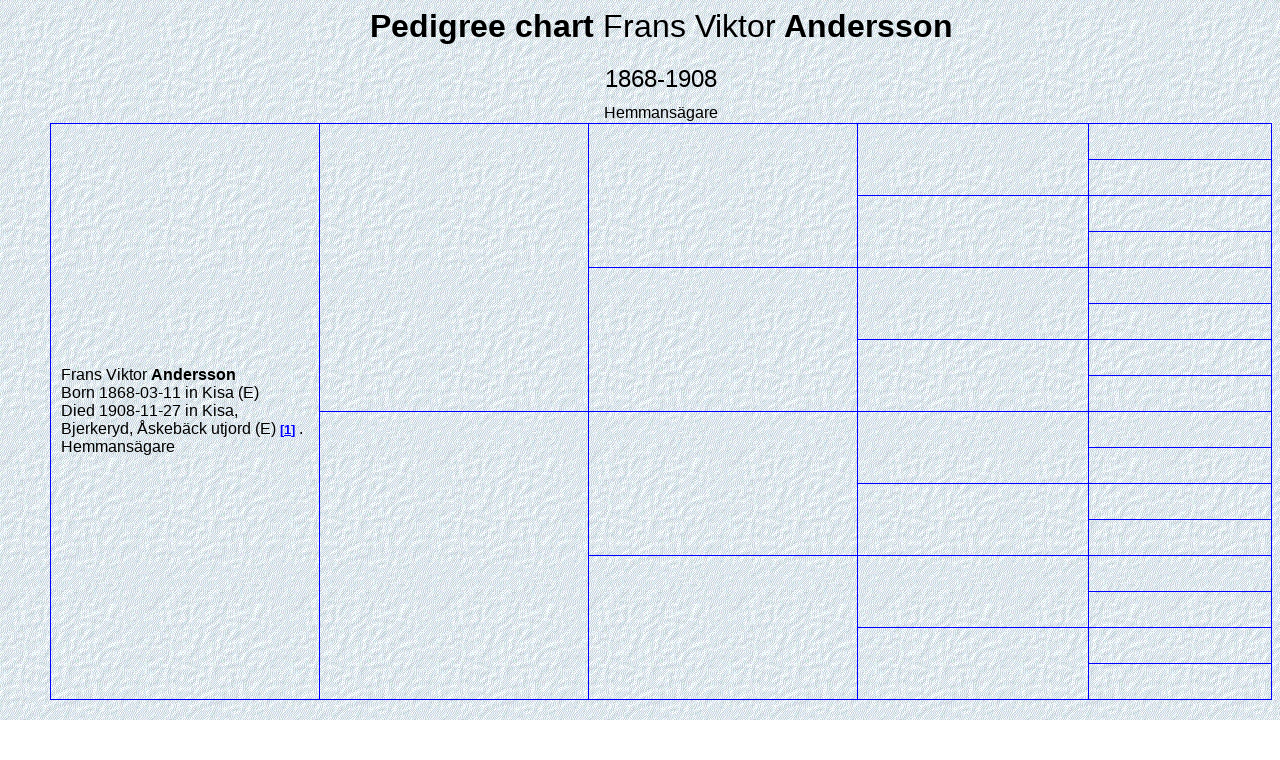

--- FILE ---
content_type: text/html
request_url: https://slakt.drevin.se/Html%20eng/000/023/963.htm
body_size: 1330
content:
<!DOCTYPE HTML>
<HTML Lang="en">
<HEAD>
<META http-equiv="Content-Type" content="text/html; charset=UTF-8">
<META http-equiv="X-UA-Compatible" content="IE=edge">
<META name="Template_name" content="DISGEN 10">
<META name="Template_file" content="OversiktAn4">
<META name="Issuedate" content="250307">
<META name="Keywords" content="Genealogy, Roots, Pedigree chart ">
<META name="Description" content="Pedigree chart  Frans Viktor   Andersson">
<META name="Viewport" content="width=device-width, initial-scale=1.0">
<TITLE>
Pedigree chart  Frans Viktor   Andersson
</TITLE>
<LINK rel="stylesheet" HREF="../../screen.css" type="text/css" media="screen">
<LINK rel="stylesheet" HREF="../../print.css" type="text/css" media="print">
</HEAD>
<BODY>
<H1>
Pedigree chart 
<SPAN CLASS="H1normal"> Frans Viktor</SPAN>  <SPAN CLASS="H1normal"></SPAN> Andersson
</H1>
<H2>
1868-1908
</H2>
<TABLE CLASS="utanram">
<TR CLASS="utanram">
<TD CLASS="utanram">
Hemmans&auml;gare
<BR>
</TD>
</TABLE>
<TABLE>
<TR>
<TD CLASS="table4gen" ROWSPAN="16">
<SPAN CLASS="ejtilltal">Frans Viktor</SPAN> <SPAN CLASS="tilltal"></SPAN> <SPAN CLASS="ejtilltal"></SPAN> <SPAN CLASS="efternamn">Andersson</SPAN>
<BR>
Born
1868-03-11
in Kisa (E)
<BR>
Died
1908-11-27
in Kisa, Bjerkeryd, &Aring;skeb&auml;ck utjord (E)
<A CLASS="kellref" HREF="#kella">1</A>
.
<BR>
Hemmans&auml;gare
<BR>
</TD>
<TD CLASS="table4gen" ROWSPAN="8">
&nbsp;
</TD>
<TD CLASS="table4gen" ROWSPAN="4">
&nbsp;
</TD>
<TD CLASS="table4sgen" ROWSPAN="2">
&nbsp;
</TD>
<TD CLASS="table4sgen">
&nbsp;
</TD>
</TR>
<TR>
<TD CLASS="table4sgen">
&nbsp;
</TD>
</TR>
<TR>
<TD CLASS="table4sgen" ROWSPAN="2">
&nbsp;
</TD>
<TD CLASS="table4sgen">
&nbsp;
</TD>
</TR>
<TR>
<TD CLASS="table4sgen">
&nbsp;
</TD>
</TR>
<TR>
<TD CLASS="table4gen" ROWSPAN="4">
&nbsp;
</TD>
<TD CLASS="table4sgen" ROWSPAN="2">
&nbsp;
</TD>
<TD CLASS="table4sgen">
&nbsp;
</TD>
</TR>
<TR>
<TD CLASS="table4sgen">
&nbsp;
</TD>
</TR>
<TR>
<TD CLASS="table4sgen" ROWSPAN="2">
&nbsp;
</TD>
<TD CLASS="table4sgen">
&nbsp;
</TD>
</TR>
<TR>
<TD CLASS="table4sgen">
&nbsp;
</TD>
</TR>
<TR>
<TD CLASS="table4gen" ROWSPAN="8">
&nbsp;
</TD>
<TD CLASS="table4gen" ROWSPAN="4">
&nbsp;
</TD>
<TD CLASS="table4sgen" ROWSPAN="2">
&nbsp;
</TD>
<TD CLASS="table4sgen">
&nbsp;
</TD>
</TR>
<TR>
<TD CLASS="table4sgen">
&nbsp;
</TD>
</TR>
<TR>
<TD CLASS="table4sgen" ROWSPAN="2">
&nbsp;
</TD>
<TD CLASS="table4sgen">
&nbsp;
</TD>
</TR>
<TR>
<TD CLASS="table4sgen">
&nbsp;
</TD>
</TR>
<TR>
<TD CLASS="table4gen" ROWSPAN="4">
&nbsp;
</TD>
<TD CLASS="table4sgen" ROWSPAN="2">
&nbsp;
</TD>
<TD CLASS="table4sgen">
&nbsp;
</TD>
</TR>
<TR>
<TD CLASS="table4sgen">
&nbsp;
</TD>
</TR>
<TR>
<TD CLASS="table4sgen" ROWSPAN="2">
&nbsp;
</TD>
<TD CLASS="table4sgen">
&nbsp;
</TD>
</TR>
<TR>
<TD CLASS="table4sgen">
&nbsp;
</TD>
</TR>
</TABLE>
<H3>
Biography
</H3>
Born
1868-03-11
in Kisa (E)
<BR>
Died
1908-11-27
in Kisa, Bjerkeryd, &Aring;skeb&auml;ck utjord (E)
<A CLASS="kellref" HREF="#kella">1</A>
.
<BR>
<BR>1900 hemmans&auml;gare<BR>1908 gift 1890<BR>
<BR>
<H3>
Relationships and children
</H3>
<TABLE CLASS="GiftTBL">
<TR CLASS="GiftTR">
<TD CLASS="GiftTD">
Married
1890-05-24
<BR>
<A ID="21493"></A>
<A HREF="../../000/023/929.htm" TITLE="Lovisa   Alexanderdotter">
<SPAN CLASS="ejtilltal">Lovisa</SPAN> <SPAN CLASS="tilltal"></SPAN> <SPAN CLASS="ejtilltal"></SPAN> <SPAN CLASS="efternamn">Alexanderdotter</SPAN>.
</A>
<IMG CLASS="genarrow" SRC="../../pictures/symbols/uparrow.png" TITLE="uparrow" ALT="uparrow.png">
<BR>
Born
1863-03-16
in S Vi (H)
<A CLASS="kellref" HREF="#kella">2</A>
.
<BR>
Died
1939-10-31
in Kisa, Bjerkeryd, &Aring;skeb&auml;ck utjord (E)
<A CLASS="kellref" HREF="#kella">3</A>
.
<BR>
</TD>
<TD CLASS="Giftportrett">
</TD>
</TR>
</TABLE>
<DIV CLASS="barn">
<A ID="21494"></A>
<A HREF="../../000/023/964.htm" TITLE="Hedvig Viktoria   Andersson">
<SPAN CLASS="ejtilltal">Hedvig Viktoria</SPAN> <SPAN CLASS="tilltal"></SPAN> <SPAN CLASS="ejtilltal"></SPAN> <SPAN CLASS="efternamn">Andersson</SPAN>.
</A>
<IMG CLASS="genarrow" SRC="../../pictures/symbols/rightarrow.png" TITLE="rightarrow" ALT="rightarrow.png">
Born
1890-10-15
in Kisa (E)
<A CLASS="kellref" HREF="#kella">4</A>
.
<BR>
Died
1955-08-29
in Kisa, &Auml;skeb&auml;ck, Fagerkulla 1:10 (E)
<BR>
</DIV>
<DIV CLASS="barn">
<A ID="21495"></A>
<A HREF="../../000/023/965.htm" TITLE="Karl Johan   Andersson">
<SPAN CLASS="ejtilltal">Karl Johan</SPAN> <SPAN CLASS="tilltal"></SPAN> <SPAN CLASS="ejtilltal"></SPAN> <SPAN CLASS="efternamn">Andersson</SPAN>.
</A>
Born
1895-10-24
in Kisa (E)
<A CLASS="kellref" HREF="#kella">5</A>
.
<BR>
Died
1936-10-13
in Kisa, Bjerkeryd, &Aring;skeb&auml;ck utjord (E)
<A CLASS="kellref" HREF="#kella">3</A>
.
<BR>
</DIV>
<DIV CLASS="barn">
<A ID="21496"></A>
<A HREF="../../000/023/966.htm" TITLE="M&auml;rta Elisabet   Andersson">
<SPAN CLASS="ejtilltal">M&auml;rta Elisabet</SPAN> <SPAN CLASS="tilltal"></SPAN> <SPAN CLASS="ejtilltal"></SPAN> <SPAN CLASS="efternamn">Andersson</SPAN>.
</A>
Born
1902-05-02
in Kisa, Bjerkeryd, &Aring;skeb&auml;ck utjord (E)
<A CLASS="kellref" HREF="#kella">6</A>
.
<BR>
Died
1906-11-23
<BR>
</DIV>
<H5 ID="kella" CLASS="kella">
List of References
</H5>
<OL CLASS="kella">
<LI CLASS="kella">
Kisa AIIa:3 s32
</LI>
<LI CLASS="kella">
Kisa AI:19 s181
</LI>
<LI CLASS="kella">
Kisa AIIa:22 s117
</LI>
<LI CLASS="kella">
Kisa AIIa:17 s117
</LI>
<LI CLASS="kella">
Kisa AIIa10 s23
</LI>
<LI CLASS="kella">
Kis aAIIa:3 s32
</LI>
</OL>
<UL CLASS="nav">
<LI>
<A HREF="../../2-1.htm">
Index of persons
</A>
</LI>
<LI>
<A HREF="../../3-1.htm">
Index of surnames
</A>
</LI>
<LI>
<A HREF="../../4-1.htm">
Index of places
</A>
</LI>
<LI>
<A HREF="../../about.htm">
<IMG CLASS="info" SRC="../../pictures/symbols/info.png" ALT="Info.png" Title="Legend">
</A>
</LI>
</UL>
<P CLASS="sidfot">


Created 2025-12-12 using <A href="https://www.dis.se" target="_blank">Disgen</A> version 2025.
</P>
</BODY>
</HTML>


--- FILE ---
content_type: text/css
request_url: https://slakt.drevin.se/Html%20eng/screen.css
body_size: 2111
content:
/* CSS file screen.css for Disgen10, issuedate=250307 */

body, body.index, body.register {
	margin-left: 50px;
	font-size: 100%;
	font-variant: normal;
	font-style: normal;
	font-family: Verdana, Arial, Helvetica, sans-serif;
	color: #000000;
	background-image: url(bg.jpg);
	background-repeat: repeat;
	background-position: 0% 0%;
	background-attachment: fixed;
}

body.ortsbeskrivning {
	width: 96%;
	max-height: 100%;
	margin-left: 50px;
}

@media screen and (min-width: 941px) {
.rad_avst {
	line-height: 1;
}
img.ikon {
	border: none;
	width: 20px; 
	height: 15px;
}
}

@media screen and (max-width: 940px) {
.rad_avst {
	line-height: 1.75;
}
img.ikon {
	border: none;
	width: 20px; 
	height: 15px;
	margin-left: 8px;
}
}

li.fotnot, ol.fotnot, li.kella, ol.kella {
	font-size: 85%;
	font-weight: normal;
	text-align: left;
}

span.kella {
	font-size: 85%;
	font-weight: normal;
}

.kellref {
	font-size: 0.83em;
	vertical-align: baseline;
}

a.kellref::before {
	content: "[";
}

a.kellref::after {
	content: "]";
}

.kellrefhelp {
	font-size: 0.83em;
	vertical-align: baseline;
	text-decoration: underline;
	font-weight: bold;
}

.fotnotnr {
	font-size: 0.83em;
	vertical-align: super;
	line-height: 0;
}

.fotnotnrhelp {
	font-size: 0.83em;
	vertical-align: super;
	line-height: 0;
	text-decoration: underline;
	font-weight: bold;
}

p.about {
	margin: 15px 0 15px 25px;
	line-height: 1.5;
}

.sidfot {
	font-family: Verdana, Arial, Helvetica, sans-serif;
	text-align: center;
	font-size: 80%;
	font-style: italic;
}

.ortportrettext {
	text-align: center;
	font-size: 90%;
	font-style: italic;
	margin: 0 auto 1em auto;
}

td.bildtext {
	color: #000000;
	text-align: center;
	font-style: italic;
	border: none;
	padding: 0 10px 10px 0;
}

Table, TH, TD, TR {
	border: 1px solid blue;
	border-collapse: collapse;
	text-align: center;
}

.tablestam {
	width: 98%;
	border: 1px solid blue;
	border-top: none;
	border-collapse: collapse;
 	text-align: left;
	padding: 10px;
}

.tablestam0 {
	width: 98%;
	border: 1px solid blue;
	border-collapse: collapse;
 	text-align: left;
	padding: 10px;
}

.tablestam1 {
	width: 3%;
	border: 1px solid blue;
	border-collapse: collapse;
	border-top: none;
	text-align: center;
	font-weight: Bold;
}

.tablestam2 {
	width: auto;
	border: 1px solid blue;
	border-top: none;
	border-collapse: collapse;
 	text-align: left;
	padding: 10px;
}

.tablestam_forts {
	width: 3%;
	border: none;
}

.maintable {
	margin: 15px 0 0 0;
	width: 96%;
}

.table4gen {
	width: 22%;
	text-align: left;
	padding: 10px;
	font-size: 100%;
}

.table4sgen {
	width: 19%;
	text-align: left;
	padding: 10px;
	font-size: 85%;
}

.table3gen {
	text-align: left;
	width: 25%;
	padding: 10px;
	font-size: 100%;
}

.table3sgen {
	text-align: left;
	width: 25%;
	padding: 10px;
	font-size: 90%;
}

.table2gen {
	width: 33%;
	text-align: left;
	padding: 10px;
	font-size: 100%;
}

.table2sgen {
	width: 33%;
	text-align: left;
	padding: 10px;
	font-size: 90%;
}

.table1gen {
	width: 50%;
	text-align: left;
	padding: 10px;
	font-size: 100%;
}

.antavleheading4gen {
	width: 21%;
}

.antavleheading4sgen {
	width: 18%;
}
 
.antavleheading3gen {
	width: 25%;
}

.antavleheading3sgen {
	width: 25%;
}
 
.antavleheading2gen {
	width: 33%;
}

.antavleheading2sgen {
	width: 33%;
}

.antavletable4gen {
	width: inherit;
	text-align: left;
	padding: 10px;
	font-size: 100%;
}

.antavletable4sgen {
	width: inherit;
	text-align: left;
	padding: 10px;
	font-size: 90%;
}

.antavletable3gen {
	width: inherit;
	text-align: left;
	padding: 10px;
	font-size: 100%;
}

.antavletable3sgen {
	width: inherit;
	text-align: left;
	padding: 10px;
	font-size: 90%;
}

.antavletable2gen {
	width: inherit;
	text-align: left;
	padding: 10px;
	font-size: 100%;
}

.antavletable1gen {
	width: inherit;
	text-align: left;
	padding: 10px;
	font-size: 100%;
}
 	
.utanram {
	margin-left: auto; 
	margin-right: auto;
	border: none;
	text-align: left;
}

.bildutanram {
	border: none;
	margin: 20px 0 20px 0;
}

.GiftTBL {
	border: none;
	text-align: left;
	width: 96%;
}

.GiftTD ,.GiftTR {
	border: none;
	text-align: left;
}

.Giftportrett {
	margin-left: auto; 
	margin-right: auto;
	border: none;
}

H1 {
	font-size: 200%;
	font-weight: bold;
	color: black;
	text-align: center;
	margin: 0;
	width: 100%;
}

H1.relative {
	position: relative;
	margin: -5em 0 5em 0;
	color: white;
}

H2 {
	font-size: 150%;
	font-weight: Normal;
	color: black;
	text-align: center;
	margin: 20px 0 10px;
	width: 100%;
}

H3 {
	font-size: 120%;
	font-weight: Bold;
	color: black;
	text-align: left;
	margin: 20px 0 10px 0;
	width: 100%;
}

H3.Cent {
	font-size: 120%;
	font-weight: Normal;
	color: black;
	text-align: center;
	margin: 0;
	width: 100%;
}

H5 {
	padding : 1em 0 0 0;
	font-size: 1em;
	margin: 1em 0 0 0;
}

H5.kella, H5.fotnot {
	border-top: 1px solid #305059;
	padding : 1em 0 0 0;
	font-size: 1em;
}

A:link {color: blue; text-decoration: underline; font-weight: bold;} 
A:visited {color: blue; text-decoration: none; font-weight: bold;}
A:hover {color: blue; background: white; font-weight: bold;}
A:active {color: blue; text-decoration: none; font-weight: bold;}

.efternamn A:link {color: blue; text-decoration: underline;} 
.efternamn A:visited {color: blue; text-decoration: none; font-weight: normal;}
.efternamn A:hover {color: blue; background: white; font-weight: normal;}
.efternamn A:active {color: blue; text-decoration: none; font-weight: normal;}

.small A:link {color: blue; text-decoration: underline; font-weight: bold;} 
.small A:visited {color: blue; text-decoration: none; font-weight: bold;}
.small A:hover {color: blue; background: white; font-weight: bold;}
.small A:active {color: blue; text-decoration: none; font-weight: bold;}

.tilltal {
	font-weight: Bold;	
}

.ejtilltal {
	font-weight: Normal;
}

.efternamn {
	font-weight: Bold;
}

.efternamnindr {
	font-weight: Bold;
	margin-left: 20px;
}

.H1normal {
	font-weight: normal;
}

H2.ort {
	font-size: 1.1em;
	font-weight: Bold;
	text-align: left;
	margin: 15px 0 5px 0;
}

.barn {
	margin: 15px 0 15px 1%;
	padding-left: 4%;
	font-weight: normal;
}

.ffmm {
	text-transform: lowercase;
	font-style: normal;
	font-weight: bold;
}

.kortrelation {
	text-transform: uppercase;
}

img.startbild {
	border: none;
	display: block;
	margin: 2em auto 2em auto;
	max-height: 90%;
	max-width: 70%;
}

img.portrett {
	border: none;
}

img.litetportrett_1gen_S {
	border: none;
	display: block;
	max-width: 30%;
	margin: 0 auto 1em auto;
	max-height: 200px;
}

img.litetportrett_2gen_S {
	border: none;
	display: block;
	max-width: 40%;
	margin: 0 auto 1em auto;
	max-height: 200px;
}

img.litetportrett_3gen_S {
	border: none;
	display: block;
	max-width: 50%;
	margin: 0 auto 1em auto;
	max-height: 200px;
}

img.litetportrett_4gen_S {
	border: none;
	display: block;
	max-width: 60%;
	margin: 0 auto 1em auto;
	max-height: 200px;
}

img.litetportrett_1gen_M {
	border: none;
	display: block;
	max-width: 40%;
	margin: 0 auto 1em auto;
	max-height: 250px;
}

img.litetportrett_2gen_M {
	border: none;
	display: block;
	max-width: 50%;
	margin: 0 auto 1em auto;
	max-height: 250px;
}

img.litetportrett_3gen_M {
	border: none;
	display: block;
	max-width: 60%;
	margin: 0 auto 1em auto;
	max-height: 250px;
}

img.litetportrett_4gen_M {
	border: none;
	display: block;
	max-width: 70%;
	margin: 0 auto 1em auto;
	max-height: 250px;
}

img.litetportrett_1gen_L {
	border: none;
	display: block;
	max-width: 50%;
	margin: 0 auto 1em auto;
	max-height: 300px;
}

img.litetportrett_2gen_L {
	border: none;
	display: block;
	max-width: 60%;
	margin: 0 auto 1em auto;
	max-height: 300px;
}

img.litetportrett_3gen_L {
	border: none;
	display: block;
	max-width: 70%;
	margin: 0 auto 1em auto;
	max-height: 300px;
}

img.litetportrett_4gen_L {
	border: none;
	display: block;
	max-width: 80%;
	margin: 0 auto 1em auto;
	max-height: 300px;
}

img.stamportrett_S {
	float: right;
	border: none;
	display: block;
	max-width: 20%;
	margin: auto;
	max-height: 100px;
}

img.stamportrett_M {
	border: none;
	display: block;
	max-width: 25%;
	margin: auto;
	max-height: 150px;
}

img.stamportrett_L {
	border: none;
	display: block;
	max-width: 30%;
	margin: auto;
	max-height: 200px;
}

img.arrow {
	border: 0;
	height: 22px;
	width: 19px;
}

img.genarrow {
	border: 0;
	height: 12px;
	width: 12px;
}

img.nextgenicon {
	border: none;
}

img.needle {
	border: none;
	height: 20px;
	width:  20px;
}

img.info {
    border: none;
	height: 24px;
	width: 24px;
    vertical-align: middle;
}

td.nextgen {
	border: none;
	width: 3%;
}

div.bildserie {
	display: flex;
    flex-wrap: wrap;
    justify-content: flex-start;
}

.GMap {
	width: 96%;
	height: 600px;
	display: block;
	margin: 15px auto 15px auto;
}

/*.HBMap {
	width: 50%;
	height: 300px;
	display: block;
	margin: 15px auto 15px auto;
}*/

img.ortportrett {
	border: none;
	display: block;
	margin: 15px auto 0 auto;
}

img.overlaypic {
	max-width: 96%;
	border: none;
	display: block;
	margin: 15px auto 15px auto;
}

img.lan {
	border: 0;
	width: 400px;
	margin: 0 auto 0 auto;
}

.ortstext{
	max-width: 96%;
	margin: 10px auto 20px auto;
	font-size: 100%;
}

.FaktaTBL {
	border-style: none;
	border-spacing: 10px;
	width: 90%;
	margin-left: 2%;
	text-align: left;
	font-size: 100%;
}

.FaktaTR {
	border-style: none;
	border-collapse: collapse;
	text-align: left;
}

.FaktaRubrik {
	border-style: none;
	border-collapse: collapse;
	text-align: left;
	width: 20%;
}

.FaktaVarde {
	border-style: none;
	border-collapse: collapse;
	text-align: left;
	width: 70%;
}

.linktext {
	margin-left: 2%; 
}

figure.notis {
	float: left;
	margin: 1em 20px 1em 0;
}

figcaption {
	font-style: italic;
	text-align: left;
	word-break: break-word;
}

H4 {
	margin-bottom: 3px;
}

.video {
	border: none;
	display: block;
	max-width: 50%;
	margin: 2em 0 5px 0;
	font-size: 100%;
}

.audio {
	border: none;
	display: block;
	max-width: 50%;
	margin: 2em 0 0 0;
	font-size: 100%;
}

.videotext, .audiotext {
	max-width: 50%;
	margin: 0 0 20px 0;
	font-size: 90%;
	font-style: italic;
	text-align: left;
}

table.statistik, tr.statistik, td.statistik, th.statistik {
	max-width: 96%;
	margin: 1em auto 1em auto;
	border: 1px solid black;
	font-size: 110%;
	padding: 6px;
}

img.statistik {
	display: block;
	margin: 0 auto 20px auto;
	border: 1px solid black;
	font-size: 100%;
}

p.statistik {
	text-align: center;
	font-size: 80%;
	font-variant: normal;
	font-style: normal;
	font-weight: normal;
	color: black;
	margin-bottom: 20px;
}
td.lansbokst {
	width: 40px;
	height: 15px;
}

td.lansnamn {
	width: 280px;
	height: 15px;
}

td.lanskarta {
	width: 125px;
}

.nav {
	list-style-type: none;
	text-align: center;
	margin: 10px 0 10px 0;
	padding: 5px 0 5px 0;
	border-top: 1px solid #305059;
	border-bottom: 1px solid #305059;
}

.nav li {
	display: inline-block;
	font-size: 110%;
	padding: 10px 20px 10px 20px;
}